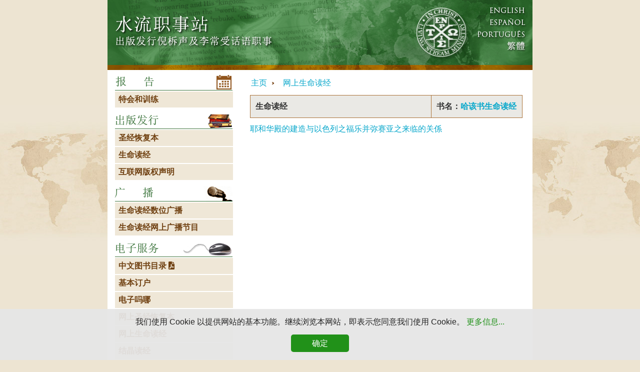

--- FILE ---
content_type: text/html; charset=UTF-8
request_url: https://simplified.lsmchinese.org/lifestudy/ot/hag-idx.html
body_size: 4620
content:
<html xmlns="http://www.w3.org/1999/xhtml" lang="zh_Hans" xml:lang="zh_Hans"><head><title>网上生命读经</title>  <meta http-equiv="Content-Type" content="text/html; charset=UTF-8"/><link rel="stylesheet" type="text/css" href="../../css/lsm-chinese.css?v1.1"/></head><body><div id="minHeight"></div><div id="outer"><div id="main"><div class="inner"><div id="subnavcontainer"><ul id="subnavlist"><li><a href="../../index.html">主页</a></li><li><a href="../index.html">网上生命读经</a></li></ul></div><!-- /subnavcontainer--><!-- begin text for online reading--><div class="title-box"><div class="msg-title">生命读经</div><!-- (left side)--><div class="ls-title">书名：<a href="hag-idx.html">哈该书生命读经</a></div></div><div class="ls-text"><p><a href="hag01.html">耶和华殿的建造与以色列之福乐并弥赛亚之来临的关係</a></p></div><!-- end online reading text--></div><!-- end inner div--></div><!-- end main div--><div id="leftnav"><div id="navcontainer"><ul><li class="img" style="padding-top:0"><img src="../../images/announcements.jpg" width="250" height="33" alt="报　告" title="报　告"/></li><!-- Announcements--><li><a href="../../upcoming-conf-info.html">特会和训练</a></li><li class="img"><img src="../../images/publishing.jpg" width="250" height="33" alt="出版发行" title="出版发行"/></li><!-- Publishing--><li><a href="https://recoveryversion.com.tw/">圣经恢复本</a></li><!-- Recovery Version--><li><a href="../index.html">生命读经</a></li><!-- Life-Studies--><li><a href="../../copyright-policy.html">互联网版权声明</a></li><li class="img"><img src="../../images/broadcasting.jpg" width="250" height="33" alt="广　播" title="广　播"/></li><!-- Broadcasting--><li><a href="http://life-study1984.blogspot.com/">生命读经数位广播</a></li><li><a href="../../broadcast/index.html">生命读经网上广播节目</a></li><!-- Radio program links for Genesis and John--><li class="img"><img src="../../images/eservices.jpg" width="250" height="33" alt="电子服务" title="电子服务"/></li><!-- eServices--><li><a href="http://www.lsmchinese.org/pdfs/LSM-Chinese-Book-catalog.pdf">中文图书目录 <i class="fa-solid fa-file-pdf"></i></a></li><li><a href="../../standing-order.html">基本订户</a></li><li><a href="http://www.emanna.com/chineseSimplified/">电子吗哪</a></li><li><a href="https://recoveryversion.com.tw/">网上圣经恢复本</a></li><!-- Online Recovery Version--><li><a href="../index.html">网上生命读经</a></li><li><a href="../../crystal/index.html">结晶读经</a></li><!-- Online Life-Studies--><li><a href="../../books/index.html">网上图书</a></li><!-- Online Books --><li><a href="../../outlines/index.html">特会训练纲要</a></li><li><a href="../../a%26c/index.htm">肯定与否定</a></li><!-- Conference Outlines--></ul></div><!-- /navcontainer div--></div><!-- /leftnav div-->
    <div id="clearfooter"></div>
    <!-- to clear footer div-->
    <div id="banner">
      <a href="../../index.html"><img src="../../images/banner-p1.jpg" width="500" height="140" alt="水流职事站 -- 出版发行倪柝声与李常受话语职事"/></a><img src="../../images/banner-p2.jpg" width="236" height="140" alt=""/><img src="../../images/banner-p3.jpg" width="114" height="140" alt="Languages" usemap="#languages"/><map id="languages" name="languages"><area shape="rect" coords="13,12,103,30" href="http://www.lsm.org" alt="English" title="English"/><area shape="rect" coords="13,30,103,51" href="https://www.lsm.org/es" alt="Español" title="Español"/><area shape="rect" coords="13,51,103,72" href="http://www.lsmportugues.org" alt="Português" title="Português"/><area shape="rect" coords="66,84,103,104" href="http://www.lsmchinese.org" alt="" title="" /></map>
    </div><!-- end banner div-->
    <div id="footer">
      <div class="footer-links">
        <a href="../../lsm-statement-faith.html">信仰声明</a> <a href="../../contact-living-stream.html">联络我们</a> <a href="../../watchman-nee.html">关于倪柝声</a> <a href="../../witness-lee.html">关于李常受</a><br/>
        <a href="../../copyright-policy.html">网上版权声明</a>
      </div>
      <p class="copyright">版权所有 © 1997-<span id="year"> </span> 水流职事站. 版权所有. 未经允许请勿转载或复制．</p>
    </div><!-- end footer div-->
  </div><!-- end outer div-->
  <script type="text/javascript" src="../../js/app.js"></script>
  <script type="text/javascript" id="cookieinfo" src="../../js/cookie_zhs.js?v1.0.1"></script>
</body>
</html>

--- FILE ---
content_type: application/javascript
request_url: https://simplified.lsmchinese.org/js/cookie_zhs.js?v1.0.1
body_size: 13259
content:
//This is a script from cookieinfoscript modified for use on LSM websites.
 
!function(e) {
    "use strict";
    var t = e
      , i = t.document
      , o = "cbinstance";
    var n = {
        get: function(e) {
            return decodeURIComponent(i.cookie.replace(new RegExp("(?:(?:^|.*;)\\s*" + encodeURIComponent(e).replace(/[\-\.\+\*]/g, "\\$&") + "\\s*\\=\\s*([^;]*).*$)|^.*$"), "$1")) || null
        },
        set: function(e, t, o, n, s, r) {
            if (!e || /^(?:expires|max\-age|path|domain|secure)$/i.test(e))
                return !1;
            var a = "";
            if (o)
                switch (o.constructor) {
                case Number:
                    a = o === 1 / 0 ? "; expires=Fri, 31 Dec 9999 23:59:59 GMT" : "; max-age=" + o;
                    break;
                case String:
                    a = "; expires=" + o;
                    break;
                case Date:
                    a = "; expires=" + o.toUTCString()
                }
            return i.cookie = encodeURIComponent(e) + "=" + encodeURIComponent(t) + a + (s ? "; domain=" + s : "") + (n ? "; path=" + n : "") + (r ? "; secure" : ""),
            !0
        },
        has: function(e) {
            return new RegExp("(?:^|;\\s*)" + encodeURIComponent(e).replace(/[\-\.\+\*]/g, "\\$&") + "\\s*\\=").test(i.cookie)
        },
        remove: function(e, t, o) {
            return !(!e || !this.has(e)) && (i.cookie = encodeURIComponent(e) + "=; expires=Thu, 01 Jan 1970 00:00:00 GMT" + (o ? "; domain=" + o : "") + (t ? "; path=" + t : ""),
            !0)
        }
    }
      , s = {
        merge: function() {
            var e, t = {}, i = 0, o = arguments.length;
            if (0 === o)
                return t;
            for (; i < o; i++)
                for (e in arguments[i])
                    Object.prototype.hasOwnProperty.call(arguments[i], e) && (t[e] = arguments[i][e]);
            return t
        },
        str2bool: function(e) {
            switch ((e = "" + e).toLowerCase()) {
            case "false":
            case "no":
            case "0":
            case "":
                return !1;
            default:
                return !0
            }
        },
        fade_in: function(e) {
            e.style.opacity < 1 && (e.style.opacity = (parseFloat(e.style.opacity) + .05).toFixed(2),
            t.setTimeout(function() {
                s.fade_in(e)
            }, 50))
        },
        get_data_attribs: function(e) {
            var t = {};
            if (Object.prototype.hasOwnProperty.call(e, "dataset"))
                t = e.dataset;
            else {
                var i, o = e.attributes;
                for (i in o)
                    if (Object.prototype.hasOwnProperty.call(o, i)) {
                        var n = o[i];
                        if (/^data-/.test(n.name))
                            t[s.camelize(n.name.substr(5))] = n.value
                    }
            }
            return t
        },
        normalize_keys: function(e) {
            var t = {};
            for (var i in e)
                if (Object.prototype.hasOwnProperty.call(e, i)) {
                    var o = s.camelize(i);
                    t[o] = e[o] ? e[o] : e[i]
                }
            return t
        },
        camelize: function(e) {
            for (var t = "-", i = e.indexOf(t); -1 != i; ) {
                var o = i === e.length - 1
                  , n = o ? "" : e[i + 1]
                  , s = n.toUpperCase()
                  , r = o ? t : t + n;
                i = (e = e.replace(r, s)).indexOf(t)
            }
            return e
        },
        find_script_by_id: function(e) {
            for (var t = i.getElementsByTagName("script"), o = 0, n = t.length; o < n; o++)
                if (e === t[o].id)
                    return t[o];
            return null
        }
    }
      , r = s.find_script_by_id("cookieinfo")
      , a = e.cookieinfo = function(e) {
        this.init(e)
    }
    ;
    a.prototype = {
        cookiejar: n,
        init: function(t) {
            this.inserted = !1,
            this.closed = !1,
            this.test_mode = !1;
            if (this.default_options = {
                cookie: "lsm-cookie",
                closeText: "确定",
                cookiePath: "/",
                debug: !1,
                expires: 1 / 0,
                zindex: 1e20,
                mask: !1,
                maskOpacity: .5,
                maskBackground: "#999",
                height: "auto",
                minHeight: "25px",
                bg: "rgba(230, 230, 230, 0.94)",
                fg: "#222222",
                link: "#219119",
                divlink: "#fff",
                divlinkbg: "#219119",
                position: "bottom",
                message: "我们使用 Cookie 以提供网站的基本功能。继续浏览本网站，即表示您同意我们使用 Cookie。",
                linkmsg: "更多信息...",
                scriptmsg: "cookie script",
                moreinfo: "https://www.lsm.org/lsm-policies.html",
                scriptinfo: "https://www.lsm.org/lsm-policies.html",
                tracking: "[data-uri]",
                effect: null,
                fontSize: "1rem",
                fontFamily: "'Noto Sans', sans-serif;",
                instance: o,
                textAlign: "center",
                acceptOnScroll: !1
            },
            this.options = this.default_options,
            this.script_el = r,
            this.script_el) {
                var i = s.get_data_attribs(this.script_el);
                this.options = s.merge(this.options, i)
            }
            t && (t = s.normalize_keys(t),
            this.options = s.merge(this.options, t)),
            o = this.options.instance,
            this.options.zindex = parseInt(this.options.zindex, 10),
            this.options.mask = s.str2bool(this.options.mask),
            "string" == typeof this.options.expires && "function" == typeof e[this.options.expires] && (this.options.expires = e[this.options.expires]),
            "function" == typeof this.options.expires && (this.options.expires = this.options.expires()),
            this.script_el && this.run()
        },
        log: function() {
            "undefined" != typeof console && console.log.apply(console, arguments)
        },
        run: function() {
            if (!this.agreed()) {
                var e = this;
                !function(e, t) {
                    var i = !1
                      , o = !0
                      , n = e.document
                      , s = n.documentElement
                      , r = n.addEventListener ? "addEventListener" : "attachEvent"
                      , a = n.addEventListener ? "removeEventListener" : "detachEvent"
                      , c = n.addEventListener ? "" : "on"
                      , l = function(o) {
                        "readystatechange" == o.type && "complete" != n.readyState || (("load" == o.type ? e : n)[a](c + o.type, l, !1),
                        !i && (i = !0) && t.call(e, o.type || o))
                    }
                      , p = function() {
                        try {
                            s.doScroll("left")
                        } catch (e) {
                            return void setTimeout(p, 50)
                        }
                        l("poll")
                    };
                    if ("complete" == n.readyState)
                        t.call(e, "lazy");
                    else {
                        if (n.createEventObject && s.doScroll) {
                            try {
                                o = !e.frameElement
                            } catch (e) {}
                            o && p()
                        }
                        n[r](c + "DOMContentLoaded", l, !1),
                        n[r](c + "readystatechange", l, !1),
                        e[r](c + "load", l, !1)
                    }
                }(t, function() {
                    e.insert()
                })
            }
        },
        build_viewport_mask: function() {
            var e = null;
            if (!0 === this.options.mask) {
                var t = this.options.maskOpacity
                  , o = '<div id="cookieinfo-mask" style="position:fixed;top:0;left:0;width:100%;height:100%;background:' + this.options.maskBackground + ";zoom:1;filter:alpha(opacity=" + 100 * t + ");opacity:" + t + ";z-index:" + this.options.zindex + ';"></div>'
                  , n = i.createElement("div");
                n.innerHTML = o,
                e = n.firstChild
            }
            return e
        },
        agree: function() {
            return this.cookiejar.set(this.options.cookie, 1, this.options.expires, this.options.cookiePath),
            !0
        },
        agreed: function() {
            return this.cookiejar.has(this.options.cookie)
        },
        close: function() {
            return this.inserted && (this.closed || (this.element && this.element.parentNode.removeChild(this.element),
            this.element_mask && this.element_mask.parentNode.removeChild(this.element_mask),
            this.closed = !0)),
            this.closed
        },
        agree_and_close: function() {
            return this.agree(),
            this.close()
        },
        cleanup: function() {
            return this.close(),
            this.unload()
        },
        unload: function() {
            return this.script_el && this.script_el.parentNode.removeChild(this.script_el),
            e[o] = void 0,
            !0
        },
        insert: function() {
            this.element_mask = this.build_viewport_mask();
            var e = this.options.zindex;
            this.element_mask && (e += 1);
            var t = i.createElement("div");
            t.className = "cookieinfo",
            t.style.position = "fixed",
            t.style.left = 0,
            t.style.right = 0,
            t.style.height = this.options.height,
            t.style.minHeight = this.options.minHeight,
            t.style.zIndex = e,
            t.style.background = this.options.bg,
            t.style.color = this.options.fg,
            t.style.lineHeight = t.style.minHeight,
            t.style.padding = "8px 18px",
            t.style.fontFamily = this.options.fontFamily,
            t.style.fontSize = this.options.fontSize,
            t.style.textAlign = this.options.textAlign,
            "top" === this.options.position ? t.style.top = 0 : t.style.bottom = 0,
            t.innerHTML = '<span style="display:block;padding:5px 0 5px 0;">' + this.options.message + ' <a>' + this.options.linkmsg + '</a><img> <a>' + this.options.scriptmsg + '</a></span><div class="cookieinfo-close" style="display:inline-block;padding:5px 8px 5px 8px;min-width:100px;margin-top:8px;margin-bottom:8px;border-top-left-radius:5px;border-top-right-radius:5px;border-bottom-right-radius:5px;border-bottom-left-radius:5px;">' + this.options.closeText + '</div>',
            this.element = t;
            var o = t.getElementsByTagName("a")[0];
            o.href = this.options.moreinfo;
            o.target = "_blank";
            o.style.textDecoration = "none";
            o.style.color = this.options.link;
            var n = t.getElementsByTagName("a")[1];
            n.href = this.options.scriptinfo;
            n.style.textDecoration = "none";
            n.style.display = "none";
            n.style.color = this.options.link;
            var r = t.getElementsByTagName("div")[0];
            r.style.cursor = "pointer";
            r.style.color = this.options.divlink;
            r.style.background = this.options.divlinkbg;
            r.style.textAlign = "center";
            var a = t.getElementsByTagName("img")[0];
            function c(e, t, i) {
                var o = e.addEventListener ? "addEventListener" : "attachEvent"
                  , n = e.addEventListener ? "" : "on";
                e[o](n + t, i, !1)
            }
            a.src = this.options.tracking,
            a.style.display = "none";
            var l = this;
            c(r, "click", function() {
                l.agree_and_close()
            }),
            this.element_mask && (c(this.element_mask, "click", function() {
                l.agree_and_close()
            }),
            i.body.appendChild(this.element_mask)),
            this.options.acceptOnScroll && c(window, "scroll", function() {
                l.agree_and_close()
            }),
            i.body.appendChild(this.element),
            this.inserted = !0,
            "fade" === this.options.effect ? (this.element.style.opacity = 0,
            s.fade_in(this.element)) : this.element.style.opacity = 1
        }
    },
    r && (e[o] || (e[o] = new a))
}(window);
